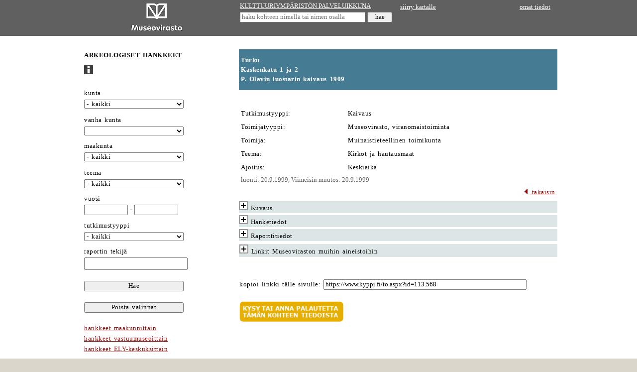

--- FILE ---
content_type: text/html; charset=utf-8
request_url: https://www.kyppi.fi/palveluikkuna/mjhanke/read/asp/r_hanke_det.aspx?HANKE_ID=568
body_size: 49747
content:
<!DOCTYPE HTML>
<html lang="fi">
<head>
<title>Kulttuuriymp&auml;rist&ouml;n palveluikkuna</title>
<meta name="viewport" content="width=device-width, initial-scale=1.0">
<meta name="description" content="kulttuuriymp&auml;rist&ouml;n palveluikkuna">
<link rel="stylesheet" type="text/css" href="../../../../css/julkinen_wcag_02.css">
<script src="/inc/cs.js" language="JavaScript" charset="iso-8859-1"></script>

</head>
<body>

<div class="ykontti">    
<div class="sub">
<table width="310" border="0" cellspacing="0" cellpadding="4">
  <tr>
	 <td width="310" valign="middle" align="center" class="htaus"><a href="https://www.museovirasto.fi/fi/" target="_blank"><img src="../img/museovirasto.gif" border="0" height="60" alt="Museovirasto"></a></td>
  </tr>
</table>
</div>
<div class="sub">	
<table width="320" border="0" cellspacing="0" cellpadding="2">
<form action="https://www.kyppi.fi/palveluikkuna/portti/read/asp/r_kohde_list.aspx" method="post" onSubmit="return tarkastaMinimimitta(this.KOHDE_NIMI, 'kohteen nimi', 4)">
        <tr>
		  <td class="htaus"><a href="../../../portti/read/asp/default.aspx" class="valk">KULTTUURIYMP&Auml;RIST&Ouml;N PALVELUIKKUNA</a></td>
        </tr>
        <tr>
          <td class="htaus"><input type="text" class="pikahaku" id="kohteen nimi" name="KOHDE_NIMI" placeholder="haku kohteen nimell&auml; tai nimen osalla" title="haku kohteen nimell&auml; tai nimen osalla">&nbsp;<input type="submit" name="hae" value="hae" class="hae"></td>
        </tr>
</form>
</table>
</div>
<div class="sub">	
<table width="310" border="0" cellspacing="0" cellpadding="4">
        <tr>
          <td class="htaus"><a href="https://kartta.museoverkko.fi" class="valk" target="_blank">siirry kartalle</a></td>
          <td class="htaus" align="right"><a href="../../../omatunnus/edit/asp/default.aspx" class="valk">omat tiedot</a></td>
        </tr>
        <tr>
          <td class="htaus">&nbsp;</td>
          <td class="htaus" align="right">&nbsp;</td>
        </tr>
</table>
</div>
</div>		  

<div class="akontti">
<div class="sub">	
<form action="r_hanke_list.aspx" method="post" onSubmit="piilokentathanke(this); return top.tarkastaKokonaisluvut(this);">
  <table cellpadding="1" cellspacing="0">
    <tr>
      <td class="vtaus">&nbsp;</td>
      <td class="vtaus">&nbsp;</td>
    </tr>
    <tr>
      <td class="norm">&nbsp;</td> 
      <td class="norm"><a href="r_default.aspx" class="must"><h1>ARKEOLOGISET HANKKEET</h1></a></td>
    </tr>
    <tr>
      <td class="norm">&nbsp;</td>
      <td class="norm"><a href="r_ohje.aspx"><img src="../img/ohje.gif" width="18" height="18" alt="ohjesivu" border="0"></a>&nbsp;&nbsp;</td>
    </tr>
    <tr>
      <td class="norm">&nbsp;</td>
      <td class="norm">&nbsp;</td>
    </tr>
    <tr>
      <td class="norm">&nbsp;</td> 
      <td class="norm"><label for="kunta">kunta</label></td>
    </tr>
    <tr>
      <td class="vtaus">&nbsp;</td> 
      <td class="vtaus"><select name="KUNTA_ID" class="kapea" id="kunta">
<option value="">- kaikki</option>
<option value="20">Akaa</option>
<option value="5">Alaj&auml;rvi</option>
<option value="9">Alavieska</option>
<option value="10">Alavus</option>
<option value="16">Asikkala</option>
<option value="18">Askola</option>
<option value="19">Aura</option>
<option value="35">Br&auml;nd&ouml;</option>
<option value="43">Ecker&ouml;</option>
<option value="46">Enonkoski</option>
<option value="47">Enonteki&ouml;</option>
<option value="49">Espoo</option>
<option value="50">Eura</option>
<option value="51">Eurajoki</option>
<option value="52">Evij&auml;rvi</option>
<option value="60">Finstr&ouml;m</option>
<option value="61">Forssa</option>
<option value="62">F&ouml;gl&ouml;</option>
<option value="65">Geta</option>
<option value="69">Haapaj&auml;rvi</option>
<option value="71">Haapavesi</option>
<option value="72">Hailuoto</option>
<option value="74">Halsua</option>
<option value="75">Hamina</option>
<option value="76">Hammarland</option>
<option value="77">Hankasalmi</option>
<option value="78">Hanko</option>
<option value="79">Harjavalta</option>
<option value="81">Hartola</option>
<option value="82">Hattula</option>
<option value="86">Hausj&auml;rvi</option>
<option value="111">Heinola</option>
<option value="90">Hein&auml;vesi</option>
<option value="91">Helsinki</option>
<option value="97">Hirvensalmi</option>
<option value="98">Hollola</option>

<option value="102">Huittinen</option>
<option value="103">Humppila</option>
<option value="105">Hyrynsalmi</option>
<option value="106">Hyvink&auml;&auml;</option>
<option value="108">H&auml;meenkyr&ouml;</option>
<option value="109">H&auml;meenlinna</option>
<option value="139">Ii</option>
<option value="140">Iisalmi</option>
<option value="142">Iitti</option>
<option value="143">Ikaalinen</option>
<option value="145">Ilmajoki</option>
<option value="146">Ilomantsi</option>
<option value="153">Imatra</option>
<option value="148">Inari</option>
<option value="149">Inkoo</option>
<option value="151">Isojoki</option>
<option value="152">Isokyr&ouml;</option>
<option value="165">Janakkala</option>
<option value="167">Joensuu</option>
<option value="169">Jokioinen</option>
<option value="170">Jomala</option>
<option value="171">Joroinen</option>
<option value="172">Joutsa</option>

<option value="176">Juuka</option>
<option value="177">Juupajoki</option>
<option value="178">Juva</option>
<option value="179">Jyv&auml;skyl&auml;</option>
<option value="181">J&auml;mij&auml;rvi</option>
<option value="182">J&auml;ms&auml;</option>
<option value="186">J&auml;rvenp&auml;&auml;</option>
<option value="202">Kaarina</option>
<option value="204">Kaavi</option>
<option value="205">Kajaani</option>
<option value="208">Kalajoki</option>
<option value="211">Kangasala</option>
<option value="213">Kangasniemi</option>
<option value="214">Kankaanp&auml;&auml;</option>
<option value="216">Kannonkoski</option>
<option value="217">Kannus</option>
<option value="218">Karijoki</option>
<option value="224">Karkkila</option>
<option value="226">Karstula</option>
<option value="230">Karvia</option>
<option value="231">Kaskinen</option>
<option value="232">Kauhajoki</option>
<option value="233">Kauhava</option>
<option value="235">Kauniainen</option>
<option value="236">Kaustinen</option>
<option value="239">Keitele</option>
<option value="240">Kemi</option>
<option value="320">Kemij&auml;rvi</option>
<option value="241">Keminmaa</option>
<option value="322">Kemi&ouml;nsaari</option>
<option value="244">Kempele</option>
<option value="245">Kerava</option>
<option value="249">Keuruu</option>
<option value="250">Kihni&ouml;</option>
<option value="256">Kinnula</option>
<option value="257">Kirkkonummi</option>
<option value="260">Kitee</option>
<option value="261">Kittil&auml;</option>
<option value="263">Kiuruvesi</option>
<option value="265">Kivij&auml;rvi</option>
<option value="271">Kokem&auml;ki</option>
<option value="272">Kokkola</option>
<option value="273">Kolari</option>
<option value="275">Konnevesi</option>
<option value="276">Kontiolahti</option>
<option value="280">Korsn&auml;s</option>
<option value="284">Koski Tl</option>
<option value="285">Kotka</option>
<option value="286">Kouvola</option>
<option value="287">Kristiinankaupunki</option>
<option value="288">Kruunupyy</option>
<option value="290">Kuhmo</option>
<option value="291">Kuhmoinen</option>
<option value="295">Kumlinge</option>
<option value="297">Kuopio</option>
<option value="300">Kuortane</option>
<option value="301">Kurikka</option>
<option value="304">Kustavi</option>
<option value="305">Kuusamo</option>
<option value="312">Kyyj&auml;rvi</option>
<option value="316">K&auml;rk&ouml;l&auml;</option>
<option value="317">K&auml;rs&auml;m&auml;ki</option>
<option value="318">K&ouml;kar</option>
<option value="398">Lahti</option>
<option value="399">Laihia</option>
<option value="400">Laitila</option>
<option value="407">Lapinj&auml;rvi</option>
<option value="402">Lapinlahti</option>
<option value="403">Lappaj&auml;rvi</option>
<option value="405">Lappeenranta</option>
<option value="408">Lapua</option>
<option value="410">Laukaa</option>
<option value="416">Lemi</option>
<option value="417">Lemland</option>
<option value="418">Lemp&auml;&auml;l&auml;</option>
<option value="420">Lepp&auml;virta</option>
<option value="421">Lestij&auml;rvi</option>
<option value="422">Lieksa</option>
<option value="423">Lieto</option>
<option value="425">Liminka</option>
<option value="426">Liperi</option>
<option value="444">Lohja</option>
<option value="430">Loimaa</option>
<option value="433">Loppi</option>
<option value="434">Loviisa</option>
<option value="435">Luhanka</option>
<option value="436">Lumijoki</option>
<option value="438">Lumparland</option>
<option value="440">Luoto</option>
<option value="441">Luum&auml;ki</option>

<option value="475">Maalahti</option>
<option value="478">Maarianhamina</option>
<option value="480">Marttila</option>
<option value="481">Masku</option>
<option value="483">Merij&auml;rvi</option>
<option value="484">Merikarvia</option>
<option value="489">Miehikk&auml;l&auml;</option>
<option value="491">Mikkeli</option>
<option value="494">Muhos</option>
<option value="495">Multia</option>
<option value="498">Muonio</option>
<option value="499">Mustasaari</option>
<option value="500">Muurame</option>
<option value="503">Myn&auml;m&auml;ki</option>
<option value="504">Myrskyl&auml;</option>
<option value="505">M&auml;nts&auml;l&auml;</option>
<option value="508">M&auml;ntt&auml;-Vilppula</option>
<option value="507">M&auml;ntyharju</option>
<option value="529">Naantali</option>
<option value="531">Nakkila</option>
<option value="535">Nivala</option>
<option value="536">Nokia</option>
<option value="538">Nousiainen</option>
<option value="541">Nurmes</option>
<option value="543">Nurmij&auml;rvi</option>
<option value="545">N&auml;rpi&ouml;</option>
<option value="560">Orimattila</option>
<option value="561">Orip&auml;&auml;</option>
<option value="562">Orivesi</option>
<option value="563">Oulainen</option>
<option value="564">Oulu</option>
<option value="309">Outokumpu</option>
<option value="576">Padasjoki</option>
<option value="577">Paimio</option>
<option value="578">Paltamo</option>
<option value="445">Parainen</option>
<option value="580">Parikkala</option>
<option value="581">Parkano</option>
<option value="599">Peders&ouml;re</option>
<option value="583">Pelkosenniemi</option>
<option value="854">Pello</option>
<option value="584">Perho</option>

<option value="592">Pet&auml;j&auml;vesi</option>
<option value="593">Pieks&auml;m&auml;ki</option>
<option value="595">Pielavesi</option>
<option value="598">Pietarsaari</option>
<option value="601">Pihtipudas</option>
<option value="604">Pirkkala</option>
<option value="607">Polvij&auml;rvi</option>
<option value="608">Pomarkku</option>
<option value="609">Pori</option>
<option value="611">Pornainen</option>
<option value="638">Porvoo</option>
<option value="614">Posio</option>
<option value="615">Pudasj&auml;rvi</option>
<option value="616">Pukkila</option>
<option value="619">Punkalaidun</option>
<option value="620">Puolanka</option>
<option value="623">Puumala</option>
<option value="624">Pyht&auml;&auml;</option>
<option value="625">Pyh&auml;joki</option>
<option value="626">Pyh&auml;j&auml;rvi</option>
<option value="630">Pyh&auml;nt&auml;</option>
<option value="631">Pyh&auml;ranta</option>
<option value="635">P&auml;lk&auml;ne</option>
<option value="636">P&ouml;yty&auml;</option>
<option value="678">Raahe</option>
<option value="710">Raasepori</option>
<option value="680">Raisio</option>
<option value="681">Rantasalmi</option>
<option value="683">Ranua</option>
<option value="684">Rauma</option>
<option value="686">Rautalampi</option>
<option value="687">Rautavaara</option>
<option value="689">Rautj&auml;rvi</option>
<option value="691">Reisj&auml;rvi</option>
<option value="694">Riihim&auml;ki</option>
<option value="697">Ristij&auml;rvi</option>
<option value="698">Rovaniemi</option>
<option value="700">Ruokolahti</option>
<option value="702">Ruovesi</option>
<option value="704">Rusko</option>
<option value="707">R&auml;&auml;kkyl&auml;</option>
<option value="729">Saarij&auml;rvi</option>
<option value="732">Salla</option>
<option value="734">Salo</option>
<option value="736">Saltvik</option>
<option value="790">Sastamala</option>
<option value="738">Sauvo</option>
<option value="739">Savitaipale</option>
<option value="740">Savonlinna</option>
<option value="742">Savukoski</option>
<option value="743">Sein&auml;joki</option>
<option value="746">Sievi</option>
<option value="747">Siikainen</option>
<option value="748">Siikajoki</option>
<option value="791">Siikalatva</option>
<option value="749">Siilinj&auml;rvi</option>
<option value="751">Simo</option>
<option value="753">Sipoo</option>
<option value="755">Siuntio</option>
<option value="758">Sodankyl&auml;</option>
<option value="759">Soini</option>
<option value="761">Somero</option>
<option value="762">Sonkaj&auml;rvi</option>
<option value="765">Sotkamo</option>
<option value="766">Sottunga</option>
<option value="768">Sulkava</option>
<option value="771">Sund</option>
<option value="777">Suomussalmi</option>
<option value="778">Suonenjoki</option>
<option value="781">Sysm&auml;</option>
<option value="783">S&auml;kyl&auml;</option>
<option value="831">Taipalsaari</option>
<option value="832">Taivalkoski</option>
<option value="833">Taivassalo</option>
<option value="834">Tammela</option>
<option value="837">Tampere</option>
<option value="844">Tervo</option>
<option value="845">Tervola</option>
<option value="846">Teuva</option>
<option value="848">Tohmaj&auml;rvi</option>
<option value="849">Toholampi</option>
<option value="850">Toivakka</option>
<option value="851">Tornio</option>
<option value="853">Turku</option>
<option value="857">Tuusniemi</option>
<option value="858">Tuusula</option>
<option value="859">Tyrn&auml;v&auml;</option>
<option value="886">Ulvila</option>
<option value="887">Urjala</option>
<option value="889">Utaj&auml;rvi</option>
<option value="890">Utsjoki</option>
<option value="892">Uurainen</option>
<option value="893">Uusikaarlepyy</option>
<option value="895">Uusikaupunki</option>
<option value="785">Vaala</option>
<option value="905">Vaasa</option>
<option value="908">Valkeakoski</option>

<option value="92">Vantaa</option>
<option value="915">Varkaus</option>
<option value="918">Vehmaa</option>
<option value="921">Vesanto</option>
<option value="922">Vesilahti</option>
<option value="924">Veteli</option>
<option value="925">Vierem&auml;</option>
<option value="927">Vihti</option>
<option value="931">Viitasaari</option>
<option value="934">Vimpeli</option>
<option value="935">Virolahti</option>
<option value="936">Virrat</option>
<option value="941">V&aring;rd&ouml;</option>
<option value="946">V&ouml;yri</option>
<option value="976">Ylitornio</option>
<option value="977">Ylivieska</option>
<option value="980">Yl&ouml;j&auml;rvi</option>
<option value="981">Yp&auml;j&auml;</option>
<option value="989">&Auml;ht&auml;ri</option>
<option value="992">&Auml;&auml;nekoski</option>
<option value="0">monta kuntaa</option>
<option value="-1">ei kuntatietoa</option>
<option value="-2">ulkomaat</option>
        </select> </td>
    </tr>
    <tr>
      <td class="vtaus"></td>
      <td class="vtaus"></td>
    </tr>
    <tr>
      <td class="vtaus"></td> 
      <td class="vtaus" height="8"></td>
    </tr>
    <tr>
      <td class="norm">&nbsp;</td>
      <td class="norm"><label for="vanhakunta">vanha kunta</label></td>
    </tr>
    <tr>
      <td class="vtaus">&nbsp;</td>
      <td class="vtaus"><select name="VANHAKUNTA_ID" class="kapea" id="vanhakunta">
<option value=""></option>
<option value="1">Ahlainen</option>
<option value="2">Aitolahti</option>
<option value="3">Akaa</option>
<option value="4">Alah&auml;rm&auml;</option>
<option value="6">Alastaro</option>
<option value="7">Alatornio</option>
<option value="8">Alaveteli</option>
<option value="11">Angelniemi</option>
<option value="12">Anjala</option>
<option value="754">Anjalankoski</option>
<option value="14">Anttola</option>
<option value="15">Artj&auml;rvi</option>
<option value="17">Askainen</option>
<option value="33">Bj&ouml;rk&ouml;by</option>
<option value="34">Bromarv</option>
<option value="39">Degerby</option>
<option value="40">Dragsfj&auml;rd</option>
<option value="44">Elim&auml;ki</option>
<option value="45">Eno</option>
<option value="48">Er&auml;j&auml;rvi</option>
<option value="70">Haapasaari</option>
<option value="73">Halikko</option>
<option value="83">Hauho</option>
<option value="84">Haukipudas</option>
<option value="85">Haukivuori</option>
<option value="68">Heinola</option>
<option value="89">Heinolan mlk</option>
<option value="94">Hiittinen</option>
<option value="95">Himanka</option>
<option value="96">Hinnerjoki</option>
<option value="99">Honkajoki</option>
<option value="100">Honkilahti</option>
<option value="101">Houtskari</option>
<option value="107">Hyvink&auml;&auml;n mlk</option>
<option value="283">H&auml;meenkoski</option>
<option value="110">H&auml;meenlinnan mlk</option>
<option value="141">Iisalmen mlk</option>
<option value="144">Ikaalinen</option>
<option value="150">Ini&ouml;</option>
<option value="163">Jaala</option>
<option value="164">Jalasj&auml;rvi</option>
<option value="165">Jepua</option>
<option value="173">Joutseno</option>
<option value="174">Juankoski</option>
<option value="175">Jurva</option>
<option value="180">Jyv&auml;skyl&auml;n mlk</option>
<option value="183">J&auml;ms&auml;nkoski</option>
<option value="184">J&auml;ppil&auml;</option>
<option value="185">J&auml;&auml;ski</option>
<option value="203">Kaarlela</option>
<option value="206">Kajaanin mlk</option>
<option value="207">Kakskerta</option>
<option value="209">Kalanti</option>
<option value="210">Kalvola</option>
<option value="212">Kangaslampi</option>
<option value="219">Karinainen</option>
<option value="220">Karjaa</option>
<option value="221">Karjaan mlk</option>
<option value="222">Karjala</option>
<option value="223">Karjalohja</option>
<option value="225">Karkku</option>
<option value="227">Karttula</option>
<option value="228">Karuna</option>
<option value="229">Karunki</option>
<option value="237">Kauvatsa</option>
<option value="238">Keiky&auml;</option>
<option value="242">Kemij&auml;rven mlk</option>
<option value="243">Kemi&ouml;</option>
<option value="246">Kerim&auml;ki</option>
<option value="247">Kestil&auml;</option>
<option value="248">Kes&auml;lahti</option>
<option value="251">Kiihtelysvaara</option>
<option value="252">Kiikala</option>
<option value="253">Kiikka</option>
<option value="254">Kiikoinen</option>
<option value="255">Kiiminki</option>
<option value="259">Kisko</option>
<option value="262">Kiukainen</option>
<option value="266">Kodisjoki</option>
<option value="267">Koij&auml;rvi</option>
<option value="278">Koij&auml;rvi</option>
<option value="270">Koivulahti</option>
<option value="274">Konginkangas</option>
<option value="277">Korpilahti</option>
<option value="279">Korppoo</option>
<option value="281">Kortesj&auml;rvi</option>
<option value="282">Koskenp&auml;&auml;</option>
<option value="289">Kuhmalahti</option>
<option value="292">Kuivaniemi</option>
<option value="293">Kullaa</option>
<option value="298">Kuopion mlk</option>
<option value="299">Kuorevesi</option>
<option value="303">Kuru</option>
<option value="306">Kuusankoski</option>
<option value="307">Kuusisto</option>
<option value="308">Kuusjoki</option>
<option value="310">Kylm&auml;koski</option>
<option value="311">Kymi</option>
<option value="315">K&auml;lvi&auml;</option>
<option value="319">K&ouml;yli&ouml;</option>
<option value="401">Lammi</option>
<option value="406">Lappi</option>
<option value="409">Lapv&auml;&auml;rtti</option>
<option value="413">Lavia</option>
<option value="414">Lehtim&auml;ki</option>
<option value="415">Leivonm&auml;ki</option>
<option value="419">Lemu</option>
<option value="424">Liljendal</option>
<option value="427">Lohja</option>
<option value="428">Lohjan kunta</option>
<option value="429">Lohtaja</option>
<option value="432">Lokalahti</option>
<option value="439">Luopioinen</option>
<option value="442">Luvia</option>
<option value="443">L&auml;ngelm&auml;ki</option>
<option value="476">Maaninka</option>
<option value="477">Maaria</option>
<option value="479">Maksamaa</option>
<option value="482">Mellil&auml;</option>
<option value="485">Merimasku</option>
<option value="486">Messukyl&auml;</option>
<option value="487">Mets&auml;maa</option>
<option value="490">Mietoinen</option>
<option value="492">Mikkelin mlk</option>
<option value="493">Mouhij&auml;rvi</option>
<option value="496">Mumsala</option>
<option value="501">Muurla</option>
<option value="502">Muuruvesi</option>
<option value="506">M&auml;ntt&auml;</option>
<option value="530">Naantalin mlk</option>
<option value="532">Nastola</option>
<option value="533">Nauvo</option>
<option value="534">Nilsi&auml;</option>
<option value="537">Noormarkku</option>
<option value="540">Nummi-Pusula</option>
<option value="542">Nurmeksen mlk</option>
<option value="544">Nurmo</option>
<option value="559">Oravainen</option>
<option value="565">Oulujoki</option>
<option value="567">Oulunsalo</option>
<option value="584">Paattinen</option>
<option value="575">Paavola</option>
<option value="573">Parainen</option>
<option value="579">Paraisten mlk</option>
<option value="585">Pernaja</option>
<option value="586">Perni&ouml;</option>
<option value="587">Pertteli</option>
<option value="589">Per&auml;sein&auml;joki</option>
<option value="590">Petolahti</option>
<option value="594">Pieks&auml;m&auml;en mlk</option>
<option value="640">Pieks&auml;nmaa</option>
<option value="596">Pielisensuu</option>
<option value="597">Pielisj&auml;rvi</option>
<option value="600">Pihlajavesi</option>
<option value="602">Piikki&ouml;</option>
<option value="603">Piippola</option>
<option value="605">Pirttikyl&auml;</option>
<option value="606">Pohja</option>
<option value="607">Pohjaslahti</option>
<option value="610">Porin mlk</option>
<option value="612">Porvoo</option>
<option value="613">Porvoon mlk</option>
<option value="617">Pulkkila</option>
<option value="618">Punkaharju</option>
<option value="621">Purmo</option>
<option value="622">Pusula</option>
<option value="627">Pyh&auml;j&auml;rvi Ul</option>
<option value="632">Pyh&auml;selk&auml;</option>
<option value="633">Pylk&ouml;nm&auml;ki</option>
<option value="679">Raippaluoto</option>
<option value="682">Rantsila</option>
<option value="685">Rauman mlk</option>
<option value="688">Rautio</option>
<option value="692">Renko</option>
<option value="693">Revonlahti</option>
<option value="695">Riistavesi</option>
<option value="696">Ristiina</option>
<option value="699">Rovaniemen mlk</option>
<option value="701">Ruotsinpyht&auml;&auml;</option>
<option value="708">Ruukki</option>
<option value="705">Rym&auml;ttyl&auml;</option>
<option value="728">Saari</option>
<option value="730">Sahalahti</option>
<option value="735">Saloinen</option>
<option value="737">Sammatti</option>
<option value="741">Savonranta</option>
<option value="744">Sein&auml;joen mlk</option>
<option value="750">Siipyy</option>
<option value="752">Simpele</option>
<option value="756">Snappertuna</option>
<option value="760">Somerniemi</option>
<option value="769">Sulva</option>

<option value="770">Sumiainen</option>
<option value="772">Suodenniemi</option>
<option value="774">Suolahti</option>
<option value="775">Suomenniemi</option>
<option value="776">Suomusj&auml;rvi</option>
<option value="779">Suoniemi</option>
<option value="782">S&auml;kkij&auml;rvi</option>
<option value="784">S&auml;rkisalo</option>
<option value="786">S&auml;yneinen</option>
<option value="788">S&auml;&auml;ksm&auml;ki</option>
<option value="789">S&auml;&auml;minki</option>
<option value="836">Tammisaaren mlk</option>
<option value="835">Tammisaari</option>
<option value="838">Tarvasjoki</option>
<option value="839">Teerij&auml;rvi</option>
<option value="840">Teisko</option>
<option value="841">Temmes</option>
<option value="842">Tenhola</option>
<option value="847">Tiukka</option>
<option value="864">Toijala</option>
<option value="852">Tottij&auml;rvi</option>
<option value="855">Tuulos</option>
<option value="856">Tuupovaara</option>
<option value="850">Tyrv&auml;nt&ouml;</option>
<option value="861">Tyrv&auml;&auml;</option>
<option value="863">T&ouml;ys&auml;</option>
<option value="885">Ullava</option>
<option value="888">Uskela</option>
<option value="894">Uudenkaarlepyyn mlk</option>
<option value="891">Uukuniemi</option>
<option value="896">Uusikaupungin mlk</option>
<option value="906">Vahto</option>
<option value="909">Valkeala</option>
<option value="911">Valtimo</option>
<option value="912">Vammala</option>

<option value="913">Vampula</option>
<option value="914">Vanaja</option>
<option value="916">Varpaisj&auml;rvi</option>
<option value="919">Vehmersalmi</option>
<option value="920">Velkua</option>
<option value="926">Vihanti</option>
<option value="928">Viiala</option>
<option value="932">Viljakkala</option>
<option value="933">Vilppula</option>
<option value="937">Virtasalmi</option>
<option value="940">Vuolijoki</option>
<option value="942">V&auml;h&auml;kyr&ouml;</option>
<option value="943">V&auml;rtsil&auml;</option>
<option value="923">V&auml;stanfj&auml;rd</option>
<option value="944">V&ouml;yri</option>
<option value="945">V&ouml;yri-Maksamaa</option>
<option value="972">Yli-Ii</option>
<option value="971">Ylih&auml;rm&auml;</option>
<option value="973">Ylikiiminki</option>
<option value="974">Ylimarkku</option>
<option value="975">Ylistaro</option>
<option value="978">Yl&auml;maa</option>
<option value="979">Yl&auml;ne</option>
<option value="988">&Auml;ets&auml;</option>
<option value="990">&Auml;ht&auml;v&auml;</option>
<option value="993">&Auml;&auml;nekosken mlk</option>
<option value="997">&Ouml;ja</option>
</select> 
      </td>
    </tr>
    <tr>
      <td class="vtaus"></td>
      <td class="vtaus" height="8"></td>
    </tr>
    <tr>
      <td class="vtaus">&nbsp;</td>
      <td colspan="2" class="norm"><label for="maakunta">maakunta</label></td>
    </tr>
    <tr>
      <td class="vtaus">&nbsp;</td>
      <td colspan="2" class="vtaus"><select class="kapea" name="MAAKUNTA_ID" id="maakunta">
<option value="">- kaikki</option>
<option value="20">Ahvenanmaa</option>
<option value="9">Etel&auml;-Karjala</option>
<option value="14">Etel&auml;-Pohjanmaa</option>
<option value="10">Etel&auml;-Savo</option>
<option value="18">Kainuu</option>
<option value="5">Kanta-H&auml;me</option>
<option value="16">Keski-Pohjanmaa</option>
<option value="13">Keski-Suomi</option>
<option value="8">Kymenlaakso</option>
<option value="19">Lappi</option>
<option value="6">Pirkanmaa</option>
<option value="15">Pohjanmaa</option>
<option value="12">Pohjois-Karjala</option>
<option value="17">Pohjois-Pohjanmaa</option>
<option value="11">Pohjois-Savo</option>
<option value="7">P&auml;ij&auml;t-H&auml;me</option>
<option value="4">Satakunta</option>
<option value="1">Uusimaa</option>
<option value="2">Varsinais-Suomi</option>
      </select></td>
    </tr>
    <tr>
      <td class="vtaus"></td> 
      <td height="10" colspan="2" class="vtaus"></td>
    </tr>
    <tr>
      <td class="norm">&nbsp;</td> 
      <td class="norm"><label for="teema">teema</label></td>
    </tr>
    <tr>
      <td class="vtaus">&nbsp;</td> 
      <td class="vtaus"><select class="kapea" name="TEEMA_KDI" id="teema">
          <option value="">- kaikki</option>
          <option value="15000">Ei m&auml;&auml;ritelty</option>
          <option value="15002">Asutus ja elinkeinot</option>
          <option value="15017">Elinkeinot</option>
          <option value="15013">Esihistorialliset asuinpaikat</option>
          <option value="15015">Esihistorialliset kalmistot</option>
          <option value="15016">Esihistoriallinen taide</option>
          <option value="15010">Hylyt</option>
          <option value="15005">Kartanot</option>
          <option value="15003">Kaupungit</option>
          <option value="15004">Kirkot ja hautausmaat</option>
          <option value="15007">Liikenne</option>
          <option value="15006">Linnat</option>
          <option value="15014">Linnavuoret</option>
          <option value="15012">L&ouml;yt&ouml;paikat</option>
          <option value="15008">Militaria</option>
          <option value="15019">Muu</option>
          <option value="15009">Teollisuus</option>
          <option value="15018">Uskonto</option>
          <option value="15011">Vedenalaiset rakenteet</option>
          <option value="15001">Yleisinventointi</option>
        </select></td>
    </tr>
    <tr>
      <td class="vtaus"></td>
      <td class="vtaus" height="8"></td>
    </tr>
    <tr> 
      <td class="vtaus"></td>
      <td class="norm"><label for="vuosimax"><label for="vuosimin">vuosi</label></label></td>
    </tr>
    <tr> 
      <td class="vtaus"></td>
      <td class="vtaus"> <input name="vuosi_min" type="text" class="kapeakapea" id="vuosimin"> - <input name="vuosi_max" type="text" class="kapeakapea" id="vuosimax"></td>
    </tr>
    <tr>
      <td class="vtaus"></td>
      <td class="vtaus" height="8"></td>
    </tr>
    <tr> 
      <td class="vtaus"></td>
      <td class="norm"><label for="tutklaji_kdi">tutkimustyyppi</label></td>
    </tr>
    <tr> 
      <td class="vtaus"></td>
      <td class="vtaus"> <select class="kapea" name="TUTKLAJI_KDI" id="tutklaji_kdi">
          <option value="">- kaikki</option>
          <option value="12000">Ei m&auml;&auml;ritelty</option>
<option value="12015">Arkistoselvitys</option> 
<option value="12021">Et&auml;tarkastus</option> 
<option value="12017">Hoito</option> 
<option value="12021">Ilmoitus</option> 
<option value="12006">Inventointi</option> 
<option value="12008">Kaivaus</option> 
<option value="12005">Kartoitus</option> 
<option value="12007">Koekaivaus</option> 
<option value="12012">Mittausdokumentointi</option> 
<option value="12002">N&auml;ytteiden otto</option> 
<option value="12001">Prospektointi</option> 
<option value="12018">Seulonta</option> 
<option value="12014">Tarkastus</option> 
<option value="12011">Tarkastussukellus</option> 
<option value="12016">Tarkkuusinventointi</option> 
<option value="12013">Valokuvadokumentointi</option> 
<option value="12003">Valvonta</option> 
<option value="12010">Vedenalaisinventointi</option> 
<option value="12009">Vedenalaiskaivaus</option> 
<option value="12019">Vedenalaiskoekaivaus</option> 
<option value="12020">Vedenalaistutkimus</option>
        </select></td>
    </tr>
    <tr>
      <td class="vtaus"></td>
      <td class="vtaus" height="8"></td>
    </tr>
    <tr>
      <td class="vtaus"></td>
      <td class="norm"><label for="raportti_tekija">raportin tekij&auml;</label></td>
    </tr>
    <tr>
      <td class="vtaus"></td>
      <td class="vtaus"><input name="RAPORTTI_TEKIJA" type="text" class="kapea" id="raportti_tekija"></td>
    </tr>
    <tr>
      <td class="vtaus">&nbsp;</td>
      <td class="vtaus">&nbsp;</td>
    </tr>
    <tr>
      <td class="vtaus">&nbsp;</td> 
      <td class="vtaus"><input type="submit" class="kapea" name="Hae" value="Hae"></td>
    </tr>
    <tr>
      <td class="vtaus">&nbsp;</td>
      <td class="vtaus">&nbsp;</td>
    </tr>
    <tr>
      <td class="vtaus">&nbsp;</td> 
      <td class="vtaus"><input type="reset" name="Poista valinnat" class="kapea" value="Poista valinnat"></td>
    </tr>
    <tr>
      <td class="vtaus">&nbsp;</td> 
      <td class="vtaus">
<input type="hidden" name="_kokonaisluku" value="vuosi_min" title="vuosi-kentt&auml;&auml;n tulee t&auml;ytt&auml;&auml; kokonaisluku.">
<input type="hidden" name="_kokonaisluku" value="vuosi_max" title="vuosi-kentt&auml;&auml;n tulee t&auml;ytt&auml;&auml; kokonaisluku.">

<input type="hidden" name="KUNTA_NIMI"><input type="hidden" name="MAAKUNTA_NIMI">
<input type="hidden" name="VANHAKUNTA_NIMI">
<input type="hidden" name="TEEMA_SELITE">
  <input type="hidden" name="TUTKLAJI_SELITE">
        </td>
    </tr>
    <tr>
      <td class="norm">&nbsp;</td>
      <td class="norm"><a href="r_tilasto_mkl.aspx" class="puna">hankkeet maakunnittain</a></td>
    </tr>
    <tr>
      <td class="norm">&nbsp;</td>
      <td class="norm"><a href="r_tilasto_mkm.aspx" class="puna">hankkeet vastuumuseoittain</a></td>
    </tr>
    <tr>
      <td class="norm">&nbsp;</td>
      <td class="norm"><a href="r_tilasto_yke.aspx" class="puna">hankkeet ELY-keskuksittain</a></td>
    </tr>
    <tr>
      <td class="norm">&nbsp;</td>
      <td class="norm">&nbsp;</td>
    </tr>
  </table>
</form>
</div>

<div class="kapenee">
<table width="100%" border="0" cellspacing="0" cellpadding="4">
        
        <tr>
          <td class="norm" colspan="2">&nbsp;</td>
        </tr>
        <tr> 
          <td class="otsa" colspan="2"><h1>Turku<br>Kaskenkatu 1 ja 2<br>P. Olavin luostarin kaivaus 1909</h1></td>
        </tr>
	
<tr>
    <td colspan="2">

    </td>
  </tr>
  <tr>
    <td class="vtaus" colspan="2">&nbsp;</td>
  </tr>
        
        <tr> 
          <td class="norm">Tutkimustyyppi:</td>
          <td class="norm">Kaivaus</td>
          </tr>
        <tr> 
          <td class="norm">Toimijatyyppi:</td>
          <td class="norm">Museovirasto, viranomaistoiminta</td>
          </tr>
        <tr> 
          <td valign="top" class="norm">Toimija:</td>
          <td class="norm">Muinaistieteellinen toimikunta</td>
          </tr>
        <tr> 
          <td class="norm">Teema:</td>
          <td class="norm">Kirkot ja hautausmaat</td>
          </tr>
        <tr> 
          <td class="norm">Ajoitus:</td>
          <td class="norm">Keskiaika</td>
          </tr>
        
        <tr> 
          <td colspan="2" class="leimat">luonti: 20.9.1999, Viimeisin muutos: 20.9.1999</td>
         </tr>
        <tr>
          <td class="leimat">&nbsp;</td>
          <td class="norm" align="right"><a href="javascript:history.back( )" class="puna"><img src="../img/nayta.gif" border="0" alt="">&nbsp;takaisin</a></td>
        </tr>

</table>


<table width="100%" border="0" cellspacing="0" cellpadding="0" id="568">
    <tr>
      <td class="norm" height="4"></td>
  </tr>
    <tr>
      <td class="hdr"><a href="javascript:vaihda_nakyvyys(document.getElementById('kuvaus_kuvake'), 'kuvaus')"><img id="kuvaus_kuvake" src="../img/plus.gif" alt="n&auml;yt&auml;/piilota kuvaus"></a>&nbsp;Kuvaus</td>
    </tr>
</table>	


<span id="kuvaus" style="display:none">

<table width="100%" border="0" cellspacing="0" cellpadding="1">
    <tr>
          <td class="norm">Rauniot havaittiin tammikuussa 1901, jolloin maisteri K.E. Kahvan toimesta lähetettiin lääninkuvernöörille 21.1. kirje, jotta asia tulisi Muinaistieteellisen Toimikunnan tietoon. Myös rouva Jenny Maria Tallgren oli raportoinut 24.1. "tuhoavista purkutöistä", jotka ovat par´aikaa käynnissä tontilla. Purkutöitä jatkettiin odottamatta Helsingistä saapuvaa arkeologia. Tohtori Hj. Appelgren saapui Turkuun 25.1.1901. <br> <br>Kaupunginarkkitehti Arthur Kajanuksen ja arkkitehti kreivi C. Cson Armfeltin mukaan löydetty kellari ei rakennustapansa ja muurauksensa puolesta edustanut "korkeaa ikää" ja oli näin ollen ilman muinaisjäännöksen arvoa.<br>Kellarin täyttömaassa havaittiin "vanhalta ajalta" peräisin oleva muototiili ja itse kellarissa myös tulisijan jäännökset.<br><br>Kesällä 1909 suoritettiin kaupunkiarkeologinen kaivaus Delfiinin korttelissa, Kaskenkatu 1:n tonteilla 2 A ja B sijainneen puisen asuinrakennuksen etelä- ja pohjoispuolella.<br>Kaivauksia suoritettiin nähtävästi myös Pantterin korttelissa, Kaskenkatu 2:n tontilla.<br><br>Kaskenkatu 1:n rakenteita: 2 kaivoa, 5 erillistä "huonetta", joista 3 holvattua; 3 kellaria ja luostarikäytävä.<br>Julkaisussa Rinne puhuu Kaskenkatu 2:ssa itäosan suuresta kaksilaivaisesta "kapitteelisalista" ja asuinrakennuksista sekä luostarikäytävästä. Kolmilaivaisen kirkon pohjoisseinän perustus tuli myös esiin kadun kaivauksissa.<br><br>Löydöt: lattia-, katto-, muoto-, holvi- , profiili- ja koristetiiliä; kalkkivikoriste fragmentteja, hevosenkenkiä, avaimia, veitsi, rautaputki, nauloja, rautaniitti; saviastian jalkoja ja kahvoja; fajanssipala, 3 kuparirahaa (1500-l loppu, 1674, 1830), rautainen punnus, messinkinappi, pala sulanutta sinistä lasia. <br></td>
      </tr>
    <tr>
          <td class="leimat">Luonti: 1.1.1900 </td>
      </tr>
    <tr>
      <td class="norm">&nbsp;</td>
  </tr>
</table>	

</span>


<table width="100%" border="0" cellspacing="0" cellpadding="0" id="568">
    <tr>
      <td class="norm" height="4"></td>
  </tr>
    <tr>
      <td class="hdr"><a href="javascript:vaihda_nakyvyys(document.getElementById('hanketieto_kuvake'), 'hanketieto')"><img id="hanketieto_kuvake" src="../img/plus.gif" alt="n&auml;yt&auml;/piilota hanketiedot"></a>&nbsp;Hanketiedot</td>
    </tr>
</table>	


<span id="hanketieto" style="display:none">
<table width="100%" border="0" cellspacing="0" cellpadding="1">

        <tr> 
          <td class="norm">Kentt&auml;ty&ouml;ajankohta:</td>
          <td class="norm">kesä-syksy 1909</td>
        </tr>
        <tr> 
          <td class="norm">Tutkimusalue:</td>
          <td class="norm">3500 m&#178;</td>
        </tr>
        <tr> 
          <td class="norm">Tutkimusperuste:</td>
          <td class="norm"> Maankäyttö ja rakentaminen (MML, MRL)</td>
        </tr>
        <tr> 
          <td class="norm">Rahoittaja/tilaaja:</td>
          <td class="norm">Ei määritelty</td>
        </tr>
        <tr>
          <td class="norm">Hankkeen vaihe:</td>
          <td class="norm">Jälkityövaihe</td>
        </tr>
        
        


    <tr>
      <td colspan="2" class="norm">&nbsp;</td>
  </tr>
        <tr> 
          <td class="bkgr" colspan="2" id=568>Henkil&ouml;kunta</td>
        </tr>
        <tr>
          <td class="norm">Vastuuhenkilö:</td>
          <td class="norm">Hjalmar Appelgren</td>
        </tr>

    <tr>
      <td colspan="2" class="norm">&nbsp;</td>
  </tr>
        
        <tr>
          <td class="norm">Kaivausjohtaja:</td>
          <td class="norm">Juhani  Rinne</td>
        </tr>

    <tr>
      <td colspan="2" class="norm">&nbsp;</td>
  </tr>
</table>	
</span>


<table width="100%" border="0" cellspacing="0" cellpadding="0" id="568">
    <tr>
      <td class="norm" height="4"></td>
  </tr>
    <tr>
      <td class="hdr"><a href="javascript:vaihda_nakyvyys(document.getElementById('raporttitieto_kuvake'), 'raporttitieto')"><img id="raporttitieto_kuvake" src="../img/plus.gif" alt="n&auml;yt&auml;/piilota raporttitiedot"></a>&nbsp;Raporttitiedot</td>
    </tr>
</table>	


<span id="raporttitieto" style="display:none">
<table width="100%" border="0" cellspacing="0" cellpadding="1">

        
        
        
        
        
        
        


    <tr>
      <td colspan="2" class="norm">&nbsp;</td>
      </tr>
        <tr>
          <td class="bkgr" colspan="2">Julkaisut</td>
        </tr>
        <tr> 
          <td colspan="2" class="norm">Rinne, J. 1908: P. Olavin luostari ja rauniot Kaskenkadun ja Ison-Hämeenkadun yhtymän tienoilla Turussa. Rakennushistoriallinen tutkimus. Lännetär. Uusi jakso I. Helsinki.<br>Rinne, J. 1928: Pyhän Olavin luostari Turussa. Suomen Museo 1928. Helsinki.</td>
  </tr>


    <tr>
      <td colspan="2" class="norm">&nbsp;</td>
      </tr>
        <tr> 
          <td class="bkgr" colspan="2">Kokoelmatiedot</td>
        </tr>
        <tr> 
          <td class="norm" colspan="2">&nbsp;?:1-69&nbsp;Löydöt</td>
        </tr>

    <tr>
      <td colspan="2" class="norm">&nbsp;</td>
      </tr>
        <tr> 
          <td class="bkgr" colspan="2">Kokoelmatiedot</td>
        </tr>
        <tr> 
          <td class="norm" colspan="2">RHOA&nbsp;1-15&nbsp;Mustavalkokuvat</td>
        </tr>

    <tr>
      <td colspan="2" class="norm">&nbsp;</td>
  </tr>
</table>	
</span>



<span id="liite" style="display:none">
<table width="100%" border="0" cellspacing="0" cellpadding="1">
        <tr>
          <td colspan="2" valign="top" class="ladattava">Ladattava tiedosto saattaa sis&auml;lt&auml;&auml; kuvia, karttoja tai muita sis&auml;lt&ouml;j&auml; jotka ovat tekij&auml;noikeuksin suojattuja. Tiedoston tekij&auml;noikeudet kuuluvat tutkimusraportin tekij&auml;lle ja muille raportissa mainituille tahoille. Sis&auml;ll&ouml;n jatkok&auml;ytt&ouml;&auml; varten on hankittava lupa tekij&auml;noikeuksien haltijalta.</td>
        </tr>


    <tr>
      <td colspan="2" class="norm">&nbsp;</td>
  </tr>
</table>	
</span>


<table width="100%" border="0" cellspacing="0" cellpadding="1" id="568">
    <tr>
      <td class="norm" height="4"></td>
  </tr>
 <tr> 
      <td class="hdr"><a href="javascript:vaihda_nakyvyys(document.getElementById('linkki_kuvake'), 'linkki')"><img id="linkki_kuvake" src="../img/plus.gif" alt="n&auml;yt&auml;/piilota linkit muihin aineistoihin"></a>&nbsp;Linkit Museoviraston muihin aineistoihin</td>
  </tr>
</table>	


<span id="linkki" style="display:none">
<table width="100%" border="0" cellspacing="0" cellpadding="1">
 <tr> 
    <td class="vtaus" colspan="3"> 
      <table width="100%" border="0" cellspacing="1" cellpadding="1">
        
        <tr> 
          <td colspan="3" class="bkgr">Arkeologiset kohteet muinaisjäännösrekisterissä</td>
        </tr> 
        <tr> 
          <td class="norm" height="18"><a href="/to.aspx?id=112.853500004" target="_blank" class="puna"><img src="../img/nuoli.gif" border="0" alt="">&nbsp;Turun kaupungin vanha asemakaava-alue 853500004, asuinpaikat, asuinpaikat</a></td>
          <td class="norm" height="18" align="right">&nbsp;</td>
          <td class="norm" height="18" align="right"><img src="../img/kuva.gif" border="0" title="tietueeseen on liitetty kuvia" alt="tietueeseen on liitetty kuvia"></td>
        </tr>
        
      </table>
    </td>
  </tr>
</table>	
</span>

<table width="100%" border="0" cellspacing="0" cellpadding="1">
    <tr>
      <td class="norm">&nbsp;</td>
    </tr>
    <tr>
      <td class="norm">

	  </td>
    </tr>
</table>

<table width="100%" border="0" cellspacing="0" cellpadding="1">
    <tr>
      <td class="norm">&nbsp;</td>
    </tr>
    <tr>
      <td class="norm"><label for="kopioi">kopioi linkki t&auml;lle sivulle:</label> <input type="text" value="https://www.kyppi.fi/to.aspx?id=113.568" class="kopioi" readonly="" id="kopioi"></td>
    </tr>
        <tr>
          <td class="norm" valign="top">&nbsp;</td>
        </tr>
        <tr> 
    <td class="norm" valign="top"><a href="r_tietuepalaute_edit.aspx?TIETUE_ID=568"><img src="../img/palaute_kohteesta.gif" border="0" width="210" alt="kysy tai anna palautetta t&auml;m&auml;n kohteen tiedoista"></a></td>
  </tr>
    <tr>
    <td class="norm" valign="top">&nbsp;</td>
    </tr>
</table>	
</div>
</div>

<div align="center">    
<br>
<a href="https://www.museovirasto.fi/fi/" target="_blank" class="must" title="Verkkopalveluun voi vapaasti linkitt&auml;&auml; ja teksti&auml; saa lainata tekij&auml;noikeuslain mukaisesti, l&auml;hde ja p&auml;iv&auml;m&auml;&auml;r&auml; on mainittava. Aineistoa saa k&auml;ytt&auml;&auml; vain lain ja hyv&auml;n tavan mukaisiin tarkoituksiin. Valokuvien tekij&auml;noikeudet ovat Museovirastolla ja/tai valokuvaajilla. Valokuvat ovat Museoviraston kuva-arkiston kokoelmasta.">&copy;&nbsp;Museovirasto</a>
<br>
<a href="https://www.museovirasto.fi/fi/palvelut-ja-ohjeet/saavutettavuusselosteet" target="_blank" class="must"><small>saavutettavuusseloste</small></a><br>
<a href="https://www.museovirasto.fi/fi/palvelut-ja-ohjeet/tietosuoja" target="_blank" class="must"><small>tietosuojaseloste</small></a><br>
<br>	
</div>

<!-- The Modal -->
<div id="myModal" class="modal">
  <!-- Modal content -->
  <div class="modal-content">
    <table border="0" bgcolor="#666666" align="center" width="100%">
		<tr>
			<td colspan="3" align="right"><span class="close">×</span></td>
		</tr>
		<tr>
		    <td><span class="close" onclick="vaihda(-1)">&lt;</span></td>
			<td align="middle">
	      
			</td>
			<td align="right"><span class="close" onclick="vaihda(1)">&gt;</span></td>
		</tr>
		<tr>
			<td colspan="3" class="selite" id="selite"></td>
		</tr>
	</table>
  </div>
</div>

<style>
body {font-family: Verdana, sans-serif; margin: 0;}
.modal {
    display: none; /* Hidden by default */
    position: fixed; /* Stay in place */
    z-index: 1; /* Sit on top */
    padding-top: 100px; /* Location of the box */
    left: 0;
    top: 0;
    width: 100%; /* Full width */
    height: 100%; /* Full height */
    overflow: auto; /* Enable scroll if needed */
    background-color: rgb(0,0,0); /* Fallback color */
    background-color: rgba(0,0,0,0.4); /* Black w/ opacity */
}
.modal-content {
    background-color: #666666;
    margin: auto;
    padding: 10px;
    border: 1px solid #888;
    width: 80%;
}
.close {
    color: #aaaaaa;
    font-size: 30px;
    font-weight: bold;
}

.close:hover,
.close:focus {
    color: #000;
    text-decoration: none;
    cursor: pointer;
}
td.selite { font-family:Verdana; color:#ffffff; text-align:center; padding:30px}
img.pikkukuva { cursor: pointer; }
img.myImages { display:none }
</style>
<script>
function piilokentathanke(lomake){
  lomake.KUNTA_NIMI.value=lomake.KUNTA_ID[lomake.KUNTA_ID.selectedIndex].text;
  lomake.MAAKUNTA_NIMI.value=lomake.MAAKUNTA_ID[lomake.MAAKUNTA_ID.selectedIndex].text;
  lomake.VANHAKUNTA_NIMI.value=lomake.VANHAKUNTA_ID[lomake.VANHAKUNTA_ID.selectedIndex].text;
  lomake.TEEMA_SELITE.value=lomake.TEEMA_KDI[lomake.TEEMA_KDI.selectedIndex].text;
  lomake.TUTKLAJI_SELITE.value=lomake.TUTKLAJI_KDI[lomake.TUTKLAJI_KDI.selectedIndex].text;
  }
function tarkastaMinimimitta(kentta, kenttanimi, minimimitta)
{
  var arvo = kentta.value;
  var virheilmoitus;
  var trimmattuarvo = top.trimL(top.trimR(arvo));
  if(trimmattuarvo.length > 0 && trimmattuarvo.length < minimimitta)
  {
    virheilmoitus = "Kentän '" + kenttanimi + "' hakuehto on liian lyhyt, hakuehdon minimipituus on " + minimimitta + " merkkiä.";
    alert(virheilmoitus);
	return false;
  }
  kentta.value = trimmattuarvo;
  return true;
}
function vaihda_nakyvyys(kuvake, lohkoid)
{
  var piilossa = (kuvake.src.indexOf("plus.gif") > 0 );
  var kuvspan = document.getElementById(lohkoid);
  var uusi_kuvakesrc = (piilossa) ? "../img/minus.gif": "../img/plus.gif";
  var uusi_display = (piilossa) ? "block" : "none";
  kuvspan.style.display =  uusi_display;
  kuvake.src = uusi_kuvakesrc;
}
</script>
	
	
<script>
var activeindex = 0;
var modal = document.getElementById('myModal');
var btn = document.getElementById("myBtn");
var span = document.getElementsByClassName("close")[0];
var kuvat = document.getElementsByClassName("myImages");

function openModal(index)
{
  activeindex = index - 1;
  nayta_kuva(index);
  modal.style.display = "block";
}
function nayta_kuva(index)
{
  for(i=0;i< kuvat.length;i++){ kuvat[i].style.display = "none";}
  kuvat[index-1].style.display = "block";
  var leveys = skaalaus(kuvat[index-1].width, kuvat[index-1].height) + "%";
  kuvat[index-1].style.width = leveys;
  document.getElementById("selite").innerText = kuvat[index-1].alt;// + " " + leveys;// + " " + activeindex;
}
function skaalaus(kuvanleveys, kuvankorkeus)
{
  var peruskoko = 45;
  var kerroin = 30;
  if( kuvanleveys == kuvankorkeus ) { return peruskoko; }
  if( kuvanleveys > kuvankorkeus ) {
	var kuvasuhde_vaaka = (1.0 * kuvanleveys) / kuvankorkeus;
	var skaalaus_vaaka = peruskoko + Math.floor(kerroin * (kuvasuhde_vaaka - 1));
	return skaalaus_vaaka;
	}
  else {
	var kuvasuhde_pysty = (1.0 * kuvankorkeus) / kuvanleveys;
	var skaalaus_pysty = peruskoko - Math.floor(kerroin * (kuvasuhde_pysty - 1));
	return skaalaus_pysty;
	}
}
function vaihda(siirto)
{
  var uusi_indeksi = activeindex + 1 + siirto;
  if( uusi_indeksi > kuvat.length ) { uusi_indeksi = 1; }
  if( uusi_indeksi < 1 ) { uusi_indeksi = kuvat.length; }
  activeindex = uusi_indeksi - 1;
  nayta_kuva(uusi_indeksi);
}
span.onclick = function() {
    modal.style.display = "none";
}
window.onclick = function(event) {
    if (event.target == modal) {
        modal.style.display = "none";
    }
}
</script>

</body>
</html>


--- FILE ---
content_type: application/javascript
request_url: https://www.kyppi.fi/inc/cs.js
body_size: 32315
content:
//cs2.js
//kytta2009 -sovellusten yleinen selainkoodi
//copyrigh Antti Veltheim 2002-2007

//globaali muutosbitti  (dirty bit) - kertoo, että lomakkeen tietoja on muutettu
var blnDirty=false;

//globaalit valikkotaulukot
var valinnat = new Array();
valinnat[0] = new Array();
valinnat[1] = new Array();
valinnat[2] = new Array();
valinnat[3] = new Array();

function asetaMuutettu(){
  blnDirty=true;
  }
function vapautaMuutettu(){
  blnDirty=false;
  }
function eiMuutettu(){
  if(blnDirty){
     alert("Lomakkeella on tallentamattomia tietoja.\nTallenna tiedot tai poista muutokset\nTyhjennä/Palauta -painikkeella.");
	 return false;
     }
  else{
    return true;
    }  
  }

//yleiset trimmausfunktiot (vasen ja oikea)
function trimL(strTxt){
  try{
    var a = strTxt.split("");
    var i;
    for(i=0;i<a.length;i++){
      if(a[i]!=" "){break;}
      }
    return strTxt.substring(i);
    }
  catch(e){
    return e.description;
    }
  }
function trimR(strTxt){
  try{
    var a = strTxt.split("");
    var i;
    var j = a.length;
    for(i=a.length-1;i>-1;i--){
      if(a[i]!=" "){
        break;
        }
      else{
        j--;
        }
      }
    return strTxt.substr(0, j);
    }
  catch(e){
    return e.description;
    }
  }
function checkOne(oCtrl){
//tarkastaa yhdestä kontrollista (normaalitapaus) koostuvan kentän pakollisuuden
  var bOK = false;
  switch(oCtrl.type){
//JÄRJETÖN, poistettu 29.12.2002
//    case "radio":
//    if(oCtrl.checked){
//      bOK = true;
//      }
//    break;
//JÄRJETÖN, poistettu 29.12.2002
//    case "checkbox":
//    if(oCtrl.checked){
//      bOK = true;
//      }
//    break;
    case "text":
    if(trimR(trimL(oCtrl.value))!=""){
      bOK = true;
      }
    break;
//palvelinkoodi ei tue tiedostojen käsittelyä, tämä myöhempää tarvetta varten
    case "file":
    if(trimR(trimL(oCtrl.value))!=""){
      bOK = true;
      }
    break;
    case "textarea":
    if(trimR(trimL(oCtrl.value))!=""){
      bOK = true;
      }
    break;
    }
  return bOK;
  }
function checkMany(oCtrl){
//tarkastaa useasta kontrollista koostuvan kentän pakollisuuden - pakollisuus tulkitaan siten, että ainakin yksi kontrolleista on valittava / täytettävä
  var j;
  var bOK = false;
//LISÄYS SELECT, jossa ei saa lähettää määrittelemätöntä (tyhjää arvoa)
//select tässä haarassa, koska sillä on aina length-ominaisuus
//jos samalla nimellä useampi SELECT-valikko, koodia palauttaa aina false
  if(oCtrl.tagName=="SELECT"){
    if(oCtrl.options[oCtrl.selectedIndex].value!=""){
      return true;
      }
    else{
      return false;
      }
    }
  for(j=0;j<oCtrl.length;j++){
     switch(oCtrl[j].type){
//AINOA kontrollityyppi, jota voi mielekkäästi käyttää palvelinkoodin kanssa - 
//tässäkin tapauksessa käyttöliittymällä voidaan yleensä välttää pakollisuustarkistus
       case "radio":
       if(oCtrl[j].checked){
         bOK = true;
         }
       break;
//palvelinkoodi ei tue, varattu muita tarpeita varten
       case "checkbox":
       if(oCtrl[j].checked){
         bOK = true;
         }
       break;
//palvelinkoodi ei tue, varattu muita tarpeita varten
       case "text":
       if(trimR(trimL(oCtrl[j].value))!=""){
         bOK = true;
         }
       break;
//palvelinkoodi ei tue, varattu muita tarpeita varten
       case "textarea":
       if(trimR(trimL(oCtrl[j].value))!=""){
         bOK = true;
         }
       break;
       }
     } 
  return bOK;
  }
//tarkastaa lomakkeessa '_pakollinen' -nimisten piilokenttien määrittelemät kentät seuraavasti:
//
function tarkastaPakolliset(oForm){
  var i, oCtrl;
  var bOK = true;
  var btmp;
  var errmsg;
  try{
    if(oForm._pakollinen.length){
       for(i=0;i<oForm._pakollinen.length;i++){
          oCtrl = oForm[oForm._pakollinen[i].value];
          try{
            if(oCtrl.length){
              btmp = checkMany(oCtrl);
              bOK = (bOK && btmp);
              if(!(btmp)){
                errmsg = oForm._pakollinen[i].title;
                //errmsg = getErrorMessage(oForm, oForm._pakollinen[i].value, "_pakollinen_virhe_");
                alert(errmsg);
                }
              }
            else{
              btmp = checkOne(oCtrl);
              bOK = (bOK && btmp);
              if(!(btmp)){
                errmsg = oForm._pakollinen[i].title;
                //errmsg = getErrorMessage(oForm, oForm._pakollinen[i].value, "_pakollinen_virhe_");
                alert(errmsg);
                }
              }
            }
          catch(e){alert(e.description)}
          }
       return bOK;
       }
    else{
          oCtrl = oForm[oForm._pakollinen.value]
          try{
            if(oCtrl.length){
              btmp = checkMany(oCtrl);
              bOK = (bOK && btmp);
              if(!(btmp)){
                errmsg = oForm._pakollinen.title;
                //errmsg = getErrorMessage(oForm, oForm._pakollinen.value, "_pakollinen_virhe_");
                alert(errmsg);
                }
              }
            else{
              btmp = checkOne(oCtrl);
              bOK = (bOK && btmp);
              if(!(btmp)){
                errmsg = oForm._pakollinen.title;
                //errmsg = getErrorMessage(oForm, oForm._pakollinen.value, "_pakollinen_virhe_");
                alert(errmsg);
                }
              }
            }
          catch(e){alert(e.description)}

       }
    return bOK;
    }
  catch(e){
//jos virhe, ei pakollisia
//  alert(e.description);
    return true;
    }
  }

function isIntegerOrEmpty(strValue){
//tarkastaa, onko annettu arvo kokonaisluku
try{
  var trimmed = trimR(trimL(strValue));
  if(trimmed==""){
    return true;
    }
  else{
    var test = parseInt(trimmed);
	if(isNaN(test)){
	  return false;
	  }
	else{
	  if((test+"")!=trimmed){
	    return false;
	    }
	  else{
	    return true;
	    }
	  }
    }	
	}//try
catch(e){alert(e.description);}
  }
  //
  function tarkastaKokonaisluvut(oForm){
//tarkistaa kokonaislukukenttien oikean muodon, huomauttaa myös jos kokonaislukukenttään yritetään syöttää desimaalilukua
  var i, oCtrl;
  var bOK = true;
  var btmp;
  var errmsg;
  try{
    if(oForm._kokonaisluku.length){
       for(i=0;i<oForm._kokonaisluku.length;i++){
          oCtrl = oForm[oForm._kokonaisluku[i].value];
          try{
            if(oCtrl.length){
			  errmsg = oForm._kokonaisluku[i].title + "\n\n-kentälle on virheellisesti määritelty kokonaislukutarkastus.\nKenttä esiintyy lomakkeessa useammin kuin kerran.";
			  bOK = false;
              alert(errmsg);
//			  break; //katkaisee for-loopin?
              } //if2
            else{
              btmp = isIntegerOrEmpty(oCtrl.value);
              bOK = (bOK && btmp);
              if(!(btmp)){
                errmsg = oForm._kokonaisluku[i].title;
                alert(errmsg);
//				break; //katkaisee for-loopin?
                } //if3
              } //else2
            } //try2
          catch(e){alert(e.description)}
          } //for1
       return bOK;
       } //if1
    else{
          oCtrl = oForm[oForm._kokonaisluku.value];
          try{
            if(oCtrl.length){
	
 			  errmsg = oForm._kokonaisluku.title + "\n\n-kentälle on virheellisesti määritelty kokonaislukutarkastus.\nKenttä esiintyy lomakkeessa useammin kuin kerran.";
			  bOK = false;
              alert(errmsg);
//			  break; //katkaisee for-loopin?
              } //if4
            else{
              btmp = isIntegerOrEmpty(oCtrl.value);
              bOK = (bOK && btmp);
              if(!(btmp)){
                errmsg = oForm._kokonaisluku.title;
                alert(errmsg);
//				break; //katkaisee for-loopin?
                } //if5
	  
              }//else4
            }//try2a
          catch(e){alert(e.description)}
       } //else1
    return bOK;
    } //try1
//jos virhe, ei pakollisia
//  alert(e.description);
  catch(e){return true;}
  }
function isDecimalOrEmpty(strValue){
//tarkastaa, onko annettu arvo desimaaliluku
try{
  var trimmed = trimR(trimL(strValue));
  if(trimmed==""){
    return true;
    }
  else{
    //hyväksytään pilkkuerotellut desimaaliluvut
    var re = /,/i;
    var replaced = trimmed.replace(re, ".");
//    var test = parseFloat(trimmed);
    var test = parseFloat(replaced);
 if(isNaN(test)){
   return false;
   }
 else{
//  if((test+"")!=trimmed){  LISÄTTY loppunollien poisto
   if((test+"")!=trimZ(replaced)){
     return false;
     }
   else{
     return true;
     }
   }
    }
 }//try
catch(e){alert(e.description);}
  }
  //

  function tarkastaDesimaaliluvut(oForm){
//tarkistaa desimaalilukukenttien oikean muodon
  var i, oCtrl;
  var bOK = true;
  var btmp;
  var errmsg;
  try{
    if(oForm._desimaaliluku.length){
       for(i=0;i<oForm._desimaaliluku.length;i++){
          oCtrl = oForm[oForm._desimaaliluku[i].value];
          try{
            if(oCtrl.length){
			  errmsg = oForm._desimaaliluku[i].title + "\n\n-kentälle on virheellisesti määritelty desimaalilukutarkastus.\nKenttä esiintyy lomakkeessa useammin kuin kerran.";
			  bOK = false;
              alert(errmsg);
//			  break; //katkaisee for-loopin?
              } //if2
            else{
              btmp = isDecimalOrEmpty(oCtrl.value);
              bOK = (bOK && btmp);
              if(!(btmp)){
                errmsg = oForm._desimaaliluku[i].title;
                alert(errmsg);
//				break; //katkaisee for-loopin?
                } //if3
              } //else2
            } //try2
          catch(e){alert(e.description)}
          } //for1
       return bOK;
       } //if1
    else{
          oCtrl = oForm[oForm._desimaaliluku.value];
          try{
            if(oCtrl.length){
	
 			  errmsg = oForm._desimaaliluku.title + "\n\n-kentälle on virheellisesti määritelty desimaalilukutarkastus.\nKenttä esiintyy lomakkeessa useammin kuin kerran.";
			  bOK = false;
              alert(errmsg);
//			  break; //katkaisee for-loopin?
              } //if4
            else{
              btmp = isDecimalOrEmpty(oCtrl.value);
              bOK = (bOK && btmp);
              if(!(btmp)){
                errmsg = oForm._desimaaliluku.title;
                alert(errmsg);
//				break; //katkaisee for-loopin?
                } //if5
	  
              }//else4
            }//try2a
          catch(e){alert(e.description)}
       } //else1
    return bOK;
    } //try1
//jos virhe, ei desimaalilukukenttiä
//  alert(e.description);
  catch(e){return true;}
  }
//
  function tarkastaVakiomitat(oForm){
//tarkistaa vakiomittaiset (esim. muinaisjäännösrekisterin koordinaatit) kentät
//piilokentälle annetaan attribuutit
//      name     _vakiomitta 
//      value    tarkistettavan kentän nimi
//      mitta     vaadittu syötteen pituus, tulee olla lukumuotoinen
//      title    virheilmoitus
  var i, oCtrl;
  var bOK = true;
  var btmp;
  var iLen;
  var strVal; //trimmattu arvo
  var errmsg;
  try{
    if(oForm._vakiomitta.length){
       for(i=0;i<oForm._vakiomitta.length;i++){
          oCtrl = oForm[oForm._vakiomitta[i].value];
          try{
            if(oCtrl.length){
			  errmsg = oForm._vakiomitta[i].title + "\n\n-kentälle on virheellisesti määritelty vakiomittatarkastus.\nKenttä esiintyy lomakkeessa useammin kuin kerran.";
			  bOK = false;
              alert(errmsg);
//			  break; //katkaisee for-loopin?
              } //if2
            else{
              iLen = parseInt(oForm._vakiomitta[i].id);   
              if(isNaN(iLen)){
        	  errmsg = oForm._vakiomitta[i].title + "\n\n-kentälle on virheellisesti määritelty vakiomittatarkastus.\nVakiomitta puuttuu tai se ei ole kokonaisluku.";
		  bOK = false;
                  alert(errmsg);
                }
                strVal = trimL(trimR(oCtrl.value));
                oCtrl.value = strVal;
//                if(oCtrl.value.length==0){
                if(strVal.length==0){
  		  btmp = true;
		  }
		else{	
//                  btmp = (oCtrl.value.length==iLen);
                  btmp = (strVal.length==iLen);
  		  }
              bOK = (bOK && btmp);
              if(!(btmp)){
                errmsg = oForm._vakiomitta[i].title;
                alert(errmsg);
                return false;
                } //if3
              } //else2
            } //try2
          catch(e){alert(e.description)}
          } //for1
       return bOK;
       } //if1
    else{
          oCtrl = oForm[oForm._vakiomitta.value];
          try{
            if(oCtrl.length){
  	      errmsg = oForm._vakiomitta.title + "\n\n-kentälle on virheellisesti määritelty vakiomittatarkastus.\nKenttä esiintyy lomakkeessa useammin kuin kerran.";
	      bOK = false;
              alert(errmsg);
              return bOK;
//			  break; //katkaisee for-loopin?
              } //if4
            else{
              iLen = parseInt(oForm._vakiomitta.id);   
              if(isNaN(iLen)){
       	        errmsg = oForm._vakiomitta.title + "\n\n-kentälle on virheellisesti määritelty vakiomittatarkastus.\nVakiomitta puuttuu tai se ei ole kokonaisluku.";
  	        bOK = false;
                alert(errmsg);
                return bOK;
                }
                strVal = trimL(trimR(oCtrl.value));
                oCtrl.value = strVal;
//                if(oCtrl.value.length==0){
                if(strVal.length==0){
  		  btmp = true;
		  }
		else{	
//                  btmp = (oCtrl.value.length==iLen);
                  btmp = (strVal.length==iLen);
  	          }
                if(!(btmp)){
                  errmsg = oForm._vakiomitta.title;
                  alert(errmsg);
                  return false;
                  } //if5
              }//else4
            }//try2a
          catch(e){alert(e.description)}
       } //else1
    return bOK;
    } //try1
//jos virhe, ei vakiomittaisia
//  alert(e.description);
  catch(e){return true;}
  }

  function tarkastaMaksimimitat(oForm){
//tarkistaa maksimimittaiset (esim. muinaisjäännösrekisterin kuvaukset) kentät
//piilokentälle annetaan attribuutit
//      name     _maksimimitta 
//      value    tarkistettavan kentän nimi
//      mitta     vaadittu syötteen pituus, tulee olla lukumuotoinen
//      title    virheilmoitus, jossa merkkijono _pituus_ korvataan kentän pituudella
  var i, oCtrl;
  var bOK = true;
  var btmp;
  var iLen;
  var strLen;
  var strVal; //trimmattu arvo
  var errmsg;
  var re = /_pituus_/i;     //virheilmoituksesta tunnistettava _pituus_ 
  try{
    if(oForm._maksimimitta.length){
       for(i=0;i<oForm._maksimimitta.length;i++){
          oCtrl = oForm[oForm._maksimimitta[i].value];
          try{
            if(oCtrl.length){
  	 	errmsg = oForm._maksimimitta[i].title + "\n\n-kentälle on virheellisesti määritelty maksimimittatarkastus.\nKenttä esiintyy lomakkeessa useammin kuin kerran.";
		bOK = false;
                alert(errmsg);
                return false;
              } //if2
//taaksepäin yhteensopiva muutos  - jos vain IE:lle tehdyistä ylläpitosovelluksista luovutaan, tämä
//muutetaan s.e. mitta-attribuutti ei käytössä
            else{
              if(oForm._maksimimitta[i].mitta){
                iLen = parseInt(oForm._maksimimitta[i].mitta);
                }
              else{
                iLen = parseInt(oForm._maksimimitta[i].id);
                }
//              iLen = parseInt(oForm._maksimimitta[i].mitta);
//      alert(oForm._maksimimitta[i].mitta);
//      alert(oForm._maksimimitta[i].id);
//      alert(iLen);
              if(isNaN(iLen)){
        	  errmsg = oForm._maksimimitta[i].title + "\n\n-kentälle on virheellisesti määritelty maksimimittatarkastus.\nMaksimimitta puuttuu tai se ei ole kokonaisluku.";
		  bOK = false;
                  alert(errmsg);
                  return false;
                }
              strVal = trimL(trimR(oCtrl.value));
              oCtrl.value = strVal;
              btmp = (strVal.length<=iLen);
              bOK = (bOK && btmp);
              if(!(btmp)){
                strLen = "" + strVal.length;
                errmsg = oForm._maksimimitta[i].title.replace(re, strLen);
                alert(errmsg);
                return false;
                } //if3
              } //else2
            } //try2
          catch(e){alert(e.description);alert("try2");}
          } //for1
       return bOK;
       } //if1
    else{
          oCtrl = oForm[oForm._maksimimitta.value];
          try{
            if(oCtrl.length){
  	      errmsg = oForm._maksimimitta.title + "\n\n-kentälle on virheellisesti määritelty maksimimittatarkastus.\nKenttä esiintyy lomakkeessa useammin kuin kerran.";
	      bOK = false;
              alert(errmsg);
              return bOK;
//			  break; //katkaisee for-loopin?
              } //if4
            else{
//taaksepäin yhteensopiva muutos  - jos vain IE:lle tehdyistä ylläpitosovelluksista luovutaan, tämä
//muutetaan s.e. mitta-attribuutti ei käytössä
              if(oForm._maksimimitta.mitta){
                iLen = parseInt(oForm._maksimimitta.mitta);
                }
              else{
                iLen = parseInt(oForm._maksimimitta.id);
                }
//      alert(oForm._maksimimitta.mitta);
//      alert(oForm._maksimimitta.id);
              if(isNaN(iLen)){
       	        errmsg = oForm._maksimimitta.title + "\n\n-kentälle on virheellisesti määritelty maksimimittatarkastus.\nMaksimimitta puuttuu tai se ei ole kokonaisluku.";
  	        bOK = false;
                alert(errmsg);
                return bOK;
                }
              strVal = trimL(trimR(oCtrl.value));
              oCtrl.value = strVal;
              btmp = (strVal.length<=iLen);
              bOK = (bOK && btmp);
              if(!(btmp)){
                strLen = "" + strVal.length;
                errmsg = oForm._maksimimitta.title.replace(re, strLen);
                alert(errmsg);
                return false;
                } //if
              }//else4
            }//try2a
          catch(e){alert(e.description);}
       } //else1
    return bOK;
    } //try1
//jos virhe, ei maksimimittaisia
//  alert(e.description);
  catch(e){return true;}
  }

  function tarkastaPaivamaarat(oForm){
//tarkistaa päivämääräkenttien oikean muodon (saksalaisformaatti d.m.yyyy)
//HUOM! 3.7.2003
//isDateOrEmpty-funktion vuositarkastus muutettu SQL Serverin smalldatetime-rajoista 1900-2078
//datetime-rajoihin 1753 - 9999, joten funktio ei tarkasta smalldatetime-kenttiin meneviä päivämääriä oikein
//piilokentälle annetaan attribuutit
//      name     _pvm 
//      value    tarkistettavan kentän nimi
//      title    virheilmoitus
  var i, oCtrl;
  var bOK = true;
  var btmp;
  var errmsg;
  try{
    if(oForm._pvm.length){
       for(i=0;i<oForm._pvm.length;i++){
          oCtrl = oForm[oForm._pvm[i].value];
          try{
            if(oCtrl.length){
			  errmsg = oForm._pvm[i].title + "\n\n-kentälle on virheellisesti määritelty päivämäärätarkastus.\nKenttä esiintyy lomakkeessa useammin kuin kerran.";
			  bOK = false;
              alert(errmsg);
//			  break; //katkaisee for-loopin?
              } //if2
            else{
              btmp = isDateOrEmpty(oCtrl.value);
              bOK = (bOK && btmp);
              if(!(btmp)){
                errmsg = oForm._pvm[i].title;
                alert(errmsg);
//				break; //katkaisee for-loopin?
                } //if3
              } //else2
            } //try2
          catch(e){alert(e.description)}
          } //for1
       return bOK;
       } //if1
    else{
          oCtrl = oForm[oForm._pvm.value];
          try{
            if(oCtrl.length){
	
 			  errmsg = oForm._pvm.title + "\n\n-kentälle on virheellisesti määritelty päivämäärätarkastus.\nKenttä esiintyy lomakkeessa useammin kuin kerran.";
			  bOK = false;
              alert(errmsg);
//			  break; //katkaisee for-loopin?
              } //if4
            else{
              btmp = isDateOrEmpty(oCtrl.value);
              bOK = (bOK && btmp);
              if(!(btmp)){
                errmsg = oForm._pvm.title;
                alert(errmsg);
//				break; //katkaisee for-loopin?
                } //if5
	  
              }//else4
            }//try2a
          catch(e){alert(e.description)}
       } //else1
    return bOK;
    } //try1
//jos virhe, ei päivämääräkenttiä
//  alert(e.description);
  catch(e){return true;}
  }
//

function isDateOrEmpty(strValue){
//tarkastaa, onko annettu arvo päivämäärä
//HUOM! 3.7.2003
//isDateOrEmpty-funktion vuositarkastus muutettu SQL Serverin smalldatetime-rajoista 1900-2078
//datetime-rajoihin 1753 - 9999, joten funktio ei tarkasta smalldatetime-kenttiin meneviä päivämääriä oikein
try{
  var trimmed = trimR(trimL(strValue));
  if(trimmed==""){
    return true;
    }
  else{
    var ar = strValue.split(".");
    var errmsg;
    if(ar.length==3){
      var iPv = parseInt(ar[0], 10);
      var iKk = parseInt(ar[1], 10);
      var iV = parseInt(ar[2], 10);
      if((!(isNaN(iPv))) && (!(isNaN(iKk))) && (!(isNaN(iV))) && ((iPv + "")==ar[0]) && ((iKk + "")==ar[1]) && ((iV + "")==ar[2])){
        var dPvm = new Date(iV, (iKk-1), iPv);
        if((dPvm.getDate()==iPv)&&(dPvm.getMonth()==(iKk-1))&&(dPvm.getFullYear()==iV)&&(iV>1752)&&(iV<10000)){
          errmsg = "Päivämäärä " + strValue + " on OK";
//          alert(errmsg);
          return true;
         }
        else{
//virheellinen päivämäärä (ei oikea)
          errmsg = "Päivämäärä " + strValue + " on virheellinen";
//          alert(errmsg);
          return false;
          }
        }//!(isNaN(iPv)))
      else{
//ei-numeromuotoinen päivämäärä
        errmsg = "Päivämäärä " + strValue + " on virheellinen";
//        alert(errmsg);
        return false;
        }
      } //if(ar.length==3)
    else{
//      alert("Päivämäärä on annettava muodossa d.m.yyyy\n (esim.12.5.2001)");
      return false;
      }//if(ar.length!=3)
    }//(trimmed==!")
  }//try
catch(e){alert(e.description);}
  }

//funktio, jonka avulla tieto checkbox-tyyppisen lomakekentän tilasta siirretään piilokenttään
function valintaruutu(objValintakentta, objPiilokentta){
  if(objValintakentta.checked){
    objPiilokentta.value="K";
    }
  else{
    objPiilokentta.value="E";
    }
  }

//kuvasovelluksen käyttöliittymää ohjaava selainkoodi

//muutettu s.e. jos kuvan kokoattribuuttia ei ole (selain ei tunnista sitä), palautetaan 0
function annaKuvanKoko(objKuva){
    try{
    var i = objKuva.fileSize;
	return i;
    }
  catch(e){
    return 0;
    }
}

function annaKuvanLahde(objKuva){
  try{
    var s = objKuva.src;
	if(s.substr(0,8)=="file:///"){
	  var s2 = s.substr(8);
	  var a = s2.split("/");
	  return unescape(a.join("\\"));
	  }
	else{  
   	  return s;
	  }
    }
  catch(e){
    }
}
function tarkastaKuva(objFileField, objKuva, maxKoko){
  var msg;
  try{
//    alert(objFileField.document.location.href);
//    alert(objFileField.document.parent.frames[0].document.forms[0].TAULU_ID.value);
//    alert(objFileField.document.parentWindow.parent.frames[0].document.forms[0].TAULU_ID.value);
    if(objFileField.value==""){
	  alert("Valitse kuvatiedosto!");
	  return false;
	  }
	 var lahde = annaKuvanLahde(objKuva);  
    if(objFileField.value!=lahde){
	  msg = "Sivulla näkyvä kuva " + lahde 
	      + " ei ole \nvalitsemasi kuvatiedosto." + objFileField.value 
		  + "\nVarmistu esikatselulla, että liität oikean kuvan."
	  alert(msg);
	  return false;
	  }
	  
  //ensin tyhjäarvo-if ja vastaavuus-if
    var iKoko = annaKuvanKoko(objKuva);
    if(iKoko>maxKoko){
	  msg="Kuva on liian suuri (" + iKoko + " tavua)\nmaksimikoko on " + maxKoko + " tavua";
	  alert(msg);
	  return false;
      }
    return true;
    }
  catch(e){
    alert(e.description);
    }
}
function esikatsele(objFileField, objKuva, strTyypit){
  try{
       //alert("check1");
        var bTypeOK=false;
	var sValue = objFileField.value;
       //alert("check2");
	if(sValue==""){
	  alert("valitse tiedosto");
	  return false;
	  }
       //alert("check3");
	var i = sValue.lastIndexOf(".");
	if(i<0){
	  alert("virheellinen tiedostonimi");
	  return false;
	  }
       //alert("check4");
	var sFiletype = sValue.substr(i+1).toLowerCase();
        var aTypes=strTyypit.split(", ");
        for(i=0;i<aTypes.length;i++){
           if(sFiletype==aTypes[i]){
             bTypeOK=true;
             }
           }
         //alert("check5");

        if(bTypeOK){
    var re = /\\/gi;
    var replaced = "file:///" + sValue.replace(re, "/");
//     alert(replaced);
//alert("check6");
//alert("check6: " + objKuva.src);
	  objKuva.src = replaced;
	  //objKuva.src = sValue;
	  //objKuva.src = "/kuvat/lu/149/tn/101148.jpg";
	  //objKuva.height = 220;

//alert("check7: " + objKuva.src);
 	  return true;
	  }
	else{
	  var msg = "virheellinen tiedostotyyppi ." + sFiletype;
	  alert(msg);
	  return false;
	  }
    }
  catch(e){
    alert(e.description);
    }
}

//uudet select-valikoiden synkronisointifunktiot, valinnat-taulukko määritelty ylempänä, r. 9-11

function lataaValinnat(objSelect, iIndex){
  var i;
  valinnat[iIndex].length=0;
  for(i=0;i<objSelect.options.length;i++){
    valinnat[iIndex][i] = objSelect.options.item(i);
    }
  }
function rajaaValinnat(objMasterSelect, objSlaveSelect, iIndex, strDefVal){
  var i;
  var valittu = objMasterSelect.options[objMasterSelect.selectedIndex].value;
  objSlaveSelect.options.length = 0;
  for(i=0;i<valinnat[iIndex].length;i++){
    if(valinnat[iIndex][i].id==valittu || valinnat[iIndex][i].value==strDefVal){
      objSlaveSelect.options.add(valinnat[iIndex][i]);
      }
    }
  objSlaveSelect.options[0].selected=true;
  }

function rajaaValinnat2(objMasterSelect, objSlaveSelect, iIndex, strDefVal, strDefVal2){
  var i;
  var valittu = objMasterSelect.options[objMasterSelect.selectedIndex].value;
  objSlaveSelect.options.length = 0;
  for(i=0;i<valinnat[iIndex].length;i++){
    if(valinnat[iIndex][i].id==valittu || valinnat[iIndex][i].value==strDefVal || valinnat[iIndex][i].value==strDefVal2){
      objSlaveSelect.options.add(valinnat[iIndex][i]);
      }
    }
  objSlaveSelect.options[0].selected=true;
  }
//uusi tiedostoliitteiden tarkastusfunktio
function tarkastaTiedosto(objFileField, strTyypit){
  try{
    var bTypeOK=false;
	  var sValue = objFileField.value;
	  if(sValue==""){
	    alert("valitse tiedosto");
	    return false;
	    }
	  var i = sValue.lastIndexOf(".");
	  if(i<0){
	    alert("virheellinen tiedostonimi");
	    return false;
	    }
	  var sFiletype = sValue.substr(i+1).toLowerCase();
    var aTypes=strTyypit.split(", ");
    for(i=0;i<aTypes.length;i++){
      if(sFiletype==aTypes[i]){
        bTypeOK=true;
        }
      }
    if(bTypeOK){
 	  return true;
	    }
	  else{
	    var msg = "virheellinen tiedostotyyppi ." + sFiletype;
	    alert(msg);
	    return false;
	    }  
    }
  catch(e){
    alert(e.description);
    }
  }
//uusi tarkastusfunktio, joka ei pakota esikatseluun
function tarkastaKuva2(objFileField, objKuva, maxKoko, strTyypit){
  var msg;
  try{
    if(!(tarkastaTiedosto(objFileField, strTyypit))){
	  return false;
	  }
    var lahde = annaKuvanLahde(objKuva);
    var tiedostopolku = objFileField.value;
    if(tiedostopolku!=lahde && lahde.indexOf("kuvapohja.gif") < 0){
	  msg = "Sivulla näkyvä kuva " + lahde
              + " ei ole \nvalitsemasi kuvatiedosto." + objFileField.value
              + "\n\nHaluatko varmasti tallentaa kuvan ilman esikatselua?"
	  if(!confirm(msg)){
	  return false;}
	  }
  //ensin tyhjäarvo-if ja vastaavuus-if
    var iKoko = annaKuvanKoko(objKuva);
    if(iKoko>maxKoko){
	  msg="Kuva on liian suuri (" + iKoko + " tavua)\nmaksimikoko on " + maxKoko + " tavua";
	  alert(msg);
	  return false;
      }
    return true;
    }
  catch(e){
    alert(e.description);
    }
}
function getErrorMessage(oForm, sFieldname, sSuffix){
  try{
     var errmsgfieldname = sSuffix + sFieldname;
     if(oForm[errmsgfieldname]){
       return oForm[errmsgfieldname].value;
       }
     else{
       return ("Virhe kentän " + sFieldname + " syötteentarkastuksessa");
       }
     }
  catch(e){
    return e.description;
    }
  }

//poistaa desimaaliluvuista desimaalipisteen jälkeiset loppunollat, myös pisteen, jos luku muotoa 10.0
function trimZ(strTxt){
  try{
    if(strTxt.indexOf(".") < 0){return strTxt;}
    var a = strTxt.split("");
    var i;
    var j = a.length;
    for(i=a.length-1;i>-1;i--){
      if(a[i]!="0"){
        break;
        }
      else{
        j--;
        }
      }
    if(a[i]=="."){j--;}
    return strTxt.substr(0, j);
    }
  catch(e){
    return "trimZ: " + e.description;
    }
  }

//lisäys 30.5.2009 koordinaattiparin arvoalueiden tarkastus, kovakoodatut ikoo/pkoo-rajat
//muutos 18.9.2012 s.e. voidaan tarkastaa sekä uusia(euref) että vanhoja (ykj) koordinaatteja

function tarkastaIPpari_ykj(ikookentta, pkookentta, molemmat_taytettava)
{
  var mini = 3000000;
  var maxi = 3800000;
  var minp = 6600000;
  var maxp = 7800000;
  return tarkasta_koordinaatit(ikookentta, pkookentta, molemmat_taytettava, mini, maxi, minp, maxp);
}

function tarkastaIPpari(ikookentta, pkookentta, molemmat_taytettava)
{
  var mini = 64000;
  var maxi = 745000;
  var minp = 6600000;
  var maxp = 7780000;
  return tarkasta_koordinaatit(ikookentta, pkookentta, molemmat_taytettava, mini, maxi, minp, maxp);
}
function tarkasta_koordinaatit(ikookentta, pkookentta, molemmat_taytettava, mini, maxi, minp, maxp)
{
  var ikooarvo = trimR(trimL(ikookentta.value));
  var pkooarvo = trimR(trimL(pkookentta.value));
  if(ikooarvo == "" && pkooarvo == "")
  {
    return true;
  }

  if(molemmat_taytettava && (ikooarvo == "" || pkooarvo == ""))
  {
    alert("Vain toinen koordinaattikentistä on täytetty. Täytä tai tyhjennä molemmat koordinaattikentät.")
    return false;
  }
  if(!isIntegerOrEmpty(ikooarvo))
  {
    alert("Itäkoordinaatti on virheellinen. Kenttään tulee täyttää kokonaisluku.")
    return false;
  }
  if(!isIntegerOrEmpty(pkooarvo))
  {
    alert("Pohjoiskoordinaatti on virheellinen. Kenttään tulee täyttää kokonaisluku.")
    return false;
  }
    var ikoo = parseInt(ikooarvo);
    var pkoo = parseInt(pkooarvo);

    if(!isNaN(ikoo))
    {
      if(!isWithinRange(ikoo, mini, maxi))
      {
        alert("Itäkoordinaatti on virheellinen. Täytä kenttään kokonaisluku väliltä " + mini + " - " + maxi);
        return false;
      }
    }

    if(!isNaN(pkoo))
    {
      if(!isWithinRange(pkoo, minp, maxp))
      {
        alert("Pohjoiskoordinaatti on virheellinen. Täytä kenttään kokonaisluku väliltä " + minp + " - " + maxp);
        return false;
      }
    }

    return true;

}

function isWithinRange(luku, alaraja, ylaraja)
{
  if(isNaN(luku))
  {
    return false;
  }
  try
  {
     if(luku >= alaraja && luku <= ylaraja)
     {
       return true;
     }
     else
     {
       return false;
     }
  }
  catch(e)
  {
    alert("lukualuetarkastuksen virhe " + e.description);
    return false;
  }
}
 //yleiskäyttöinen näkyvyysfunktio lisätty 27.3.2016
function vaihda_nakyvyys(lohkoid, kuvake)
{
   var dokumentti = (arguments.length == 3) ? arguments[2]: document;
   var nayta = (kuvake.src.indexOf("plus.gif") > 0);
   var uusi_kuvakelahde = (nayta) ? "../img/minus.gif": "../img/plus.gif";
   var uusi_nakyvyystyyli = (nayta) ? "block": "none";
   dokumentti.getElementById(lohkoid).style.display = uusi_nakyvyystyyli;
   kuvake.src = uusi_kuvakelahde;
}

